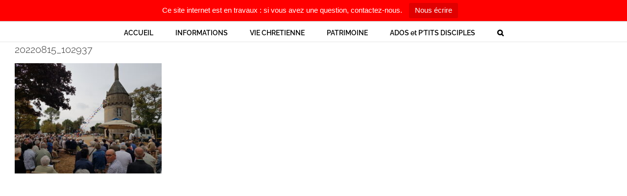

--- FILE ---
content_type: text/html; charset=UTF-8
request_url: https://allaire-eglise.fr/20220815_102937/
body_size: 12585
content:
<!DOCTYPE html>
<html class="avada-html-layout-boxed avada-html-header-position-top" dir="ltr" lang="fr-FR" prefix="og: https://ogp.me/ns#" prefix="og: http://ogp.me/ns# fb: http://ogp.me/ns/fb#">
<head>
	<meta http-equiv="X-UA-Compatible" content="IE=edge" />
	<meta http-equiv="Content-Type" content="text/html; charset=utf-8"/>
	<meta name="viewport" content="width=device-width, initial-scale=1" />
	<title>20220815_102937 | Allaire Eglise</title>

		<!-- All in One SEO 4.6.0 - aioseo.com -->
		<meta name="robots" content="max-image-preview:large" />
		<link rel="canonical" href="https://allaire-eglise.fr/20220815_102937/" />
		<meta name="generator" content="All in One SEO (AIOSEO) 4.6.0" />
		<meta property="og:locale" content="fr_FR" />
		<meta property="og:site_name" content="Allaire Eglise |" />
		<meta property="og:type" content="article" />
		<meta property="og:title" content="20220815_102937 | Allaire Eglise" />
		<meta property="og:url" content="https://allaire-eglise.fr/20220815_102937/" />
		<meta property="article:published_time" content="2022-08-15T15:46:39+00:00" />
		<meta property="article:modified_time" content="2022-08-15T15:46:39+00:00" />
		<meta name="twitter:card" content="summary" />
		<meta name="twitter:title" content="20220815_102937 | Allaire Eglise" />
		<script type="application/ld+json" class="aioseo-schema">
			{"@context":"https:\/\/schema.org","@graph":[{"@type":"BreadcrumbList","@id":"https:\/\/allaire-eglise.fr\/20220815_102937\/#breadcrumblist","itemListElement":[{"@type":"ListItem","@id":"https:\/\/allaire-eglise.fr\/#listItem","position":1,"name":"Domicile","item":"https:\/\/allaire-eglise.fr\/","nextItem":"https:\/\/allaire-eglise.fr\/20220815_102937\/#listItem"},{"@type":"ListItem","@id":"https:\/\/allaire-eglise.fr\/20220815_102937\/#listItem","position":2,"name":"20220815_102937","previousItem":"https:\/\/allaire-eglise.fr\/#listItem"}]},{"@type":"ItemPage","@id":"https:\/\/allaire-eglise.fr\/20220815_102937\/#itempage","url":"https:\/\/allaire-eglise.fr\/20220815_102937\/","name":"20220815_102937 | Allaire Eglise","inLanguage":"fr-FR","isPartOf":{"@id":"https:\/\/allaire-eglise.fr\/#website"},"breadcrumb":{"@id":"https:\/\/allaire-eglise.fr\/20220815_102937\/#breadcrumblist"},"author":{"@id":"https:\/\/allaire-eglise.fr\/author\/sb-allaire\/#author"},"creator":{"@id":"https:\/\/allaire-eglise.fr\/author\/sb-allaire\/#author"},"datePublished":"2022-08-15T15:46:39+00:00","dateModified":"2022-08-15T15:46:39+00:00"},{"@type":"Organization","@id":"https:\/\/allaire-eglise.fr\/#organization","name":"Allaire Eglise","url":"https:\/\/allaire-eglise.fr\/"},{"@type":"Person","@id":"https:\/\/allaire-eglise.fr\/author\/sb-allaire\/#author","url":"https:\/\/allaire-eglise.fr\/author\/sb-allaire\/","name":"sb-allaire","image":{"@type":"ImageObject","@id":"https:\/\/allaire-eglise.fr\/20220815_102937\/#authorImage","url":"https:\/\/secure.gravatar.com\/avatar\/b4d773a3793509c7eb5ec70830194caf?s=96&d=mm&r=g","width":96,"height":96,"caption":"sb-allaire"}},{"@type":"WebSite","@id":"https:\/\/allaire-eglise.fr\/#website","url":"https:\/\/allaire-eglise.fr\/","name":"Allaire Eglise","inLanguage":"fr-FR","publisher":{"@id":"https:\/\/allaire-eglise.fr\/#organization"}}]}
		</script>
		<!-- All in One SEO -->

<link rel="alternate" type="application/rss+xml" title="Allaire Eglise &raquo; Flux" href="https://allaire-eglise.fr/feed/" />
<link rel="alternate" type="application/rss+xml" title="Allaire Eglise &raquo; Flux des commentaires" href="https://allaire-eglise.fr/comments/feed/" />
<link rel="alternate" type="text/calendar" title="Allaire Eglise &raquo; Flux iCal" href="https://allaire-eglise.fr/evenements/?ical=1" />
					<link rel="shortcut icon" href="https://allaire-eglise.fr/wp-content/uploads/2022/01/favicon.png" type="image/x-icon" />
		
		
		
								
		<meta property="og:locale" content="fr_FR"/>
		<meta property="og:type" content="article"/>
		<meta property="og:site_name" content="Allaire Eglise"/>
		<meta property="og:title" content="20220815_102937 | Allaire Eglise"/>
				<meta property="og:url" content="https://allaire-eglise.fr/20220815_102937/"/>
																				<meta property="og:image" content=""/>
		<meta property="og:image:width" content=""/>
		<meta property="og:image:height" content=""/>
		<meta property="og:image:type" content="image/jpeg"/>
						<!-- This site uses the Google Analytics by MonsterInsights plugin v8.10.0 - Using Analytics tracking - https://www.monsterinsights.com/ -->
							<script
				src="//www.googletagmanager.com/gtag/js?id=UA-97393958-8"  data-cfasync="false" data-wpfc-render="false" type="text/javascript" async></script>
			<script data-cfasync="false" data-wpfc-render="false" type="text/javascript">
				var mi_version = '8.10.0';
				var mi_track_user = true;
				var mi_no_track_reason = '';
				
								var disableStrs = [
															'ga-disable-UA-97393958-8',
									];

				/* Function to detect opted out users */
				function __gtagTrackerIsOptedOut() {
					for (var index = 0; index < disableStrs.length; index++) {
						if (document.cookie.indexOf(disableStrs[index] + '=true') > -1) {
							return true;
						}
					}

					return false;
				}

				/* Disable tracking if the opt-out cookie exists. */
				if (__gtagTrackerIsOptedOut()) {
					for (var index = 0; index < disableStrs.length; index++) {
						window[disableStrs[index]] = true;
					}
				}

				/* Opt-out function */
				function __gtagTrackerOptout() {
					for (var index = 0; index < disableStrs.length; index++) {
						document.cookie = disableStrs[index] + '=true; expires=Thu, 31 Dec 2099 23:59:59 UTC; path=/';
						window[disableStrs[index]] = true;
					}
				}

				if ('undefined' === typeof gaOptout) {
					function gaOptout() {
						__gtagTrackerOptout();
					}
				}
								window.dataLayer = window.dataLayer || [];

				window.MonsterInsightsDualTracker = {
					helpers: {},
					trackers: {},
				};
				if (mi_track_user) {
					function __gtagDataLayer() {
						dataLayer.push(arguments);
					}

					function __gtagTracker(type, name, parameters) {
						if (!parameters) {
							parameters = {};
						}

						if (parameters.send_to) {
							__gtagDataLayer.apply(null, arguments);
							return;
						}

						if (type === 'event') {
							
														parameters.send_to = monsterinsights_frontend.ua;
							__gtagDataLayer(type, name, parameters);
													} else {
							__gtagDataLayer.apply(null, arguments);
						}
					}

					__gtagTracker('js', new Date());
					__gtagTracker('set', {
						'developer_id.dZGIzZG': true,
											});
															__gtagTracker('config', 'UA-97393958-8', {"forceSSL":"true"} );
										window.gtag = __gtagTracker;										(function () {
						/* https://developers.google.com/analytics/devguides/collection/analyticsjs/ */
						/* ga and __gaTracker compatibility shim. */
						var noopfn = function () {
							return null;
						};
						var newtracker = function () {
							return new Tracker();
						};
						var Tracker = function () {
							return null;
						};
						var p = Tracker.prototype;
						p.get = noopfn;
						p.set = noopfn;
						p.send = function () {
							var args = Array.prototype.slice.call(arguments);
							args.unshift('send');
							__gaTracker.apply(null, args);
						};
						var __gaTracker = function () {
							var len = arguments.length;
							if (len === 0) {
								return;
							}
							var f = arguments[len - 1];
							if (typeof f !== 'object' || f === null || typeof f.hitCallback !== 'function') {
								if ('send' === arguments[0]) {
									var hitConverted, hitObject = false, action;
									if ('event' === arguments[1]) {
										if ('undefined' !== typeof arguments[3]) {
											hitObject = {
												'eventAction': arguments[3],
												'eventCategory': arguments[2],
												'eventLabel': arguments[4],
												'value': arguments[5] ? arguments[5] : 1,
											}
										}
									}
									if ('pageview' === arguments[1]) {
										if ('undefined' !== typeof arguments[2]) {
											hitObject = {
												'eventAction': 'page_view',
												'page_path': arguments[2],
											}
										}
									}
									if (typeof arguments[2] === 'object') {
										hitObject = arguments[2];
									}
									if (typeof arguments[5] === 'object') {
										Object.assign(hitObject, arguments[5]);
									}
									if ('undefined' !== typeof arguments[1].hitType) {
										hitObject = arguments[1];
										if ('pageview' === hitObject.hitType) {
											hitObject.eventAction = 'page_view';
										}
									}
									if (hitObject) {
										action = 'timing' === arguments[1].hitType ? 'timing_complete' : hitObject.eventAction;
										hitConverted = mapArgs(hitObject);
										__gtagTracker('event', action, hitConverted);
									}
								}
								return;
							}

							function mapArgs(args) {
								var arg, hit = {};
								var gaMap = {
									'eventCategory': 'event_category',
									'eventAction': 'event_action',
									'eventLabel': 'event_label',
									'eventValue': 'event_value',
									'nonInteraction': 'non_interaction',
									'timingCategory': 'event_category',
									'timingVar': 'name',
									'timingValue': 'value',
									'timingLabel': 'event_label',
									'page': 'page_path',
									'location': 'page_location',
									'title': 'page_title',
								};
								for (arg in args) {
																		if (!(!args.hasOwnProperty(arg) || !gaMap.hasOwnProperty(arg))) {
										hit[gaMap[arg]] = args[arg];
									} else {
										hit[arg] = args[arg];
									}
								}
								return hit;
							}

							try {
								f.hitCallback();
							} catch (ex) {
							}
						};
						__gaTracker.create = newtracker;
						__gaTracker.getByName = newtracker;
						__gaTracker.getAll = function () {
							return [];
						};
						__gaTracker.remove = noopfn;
						__gaTracker.loaded = true;
						window['__gaTracker'] = __gaTracker;
					})();
									} else {
										console.log("");
					(function () {
						function __gtagTracker() {
							return null;
						}

						window['__gtagTracker'] = __gtagTracker;
						window['gtag'] = __gtagTracker;
					})();
									}
			</script>
				<!-- / Google Analytics by MonsterInsights -->
		<script type="text/javascript">
/* <![CDATA[ */
window._wpemojiSettings = {"baseUrl":"https:\/\/s.w.org\/images\/core\/emoji\/15.0.3\/72x72\/","ext":".png","svgUrl":"https:\/\/s.w.org\/images\/core\/emoji\/15.0.3\/svg\/","svgExt":".svg","source":{"concatemoji":"https:\/\/allaire-eglise.fr\/wp-includes\/js\/wp-emoji-release.min.js?ver=6.5.7"}};
/*! This file is auto-generated */
!function(i,n){var o,s,e;function c(e){try{var t={supportTests:e,timestamp:(new Date).valueOf()};sessionStorage.setItem(o,JSON.stringify(t))}catch(e){}}function p(e,t,n){e.clearRect(0,0,e.canvas.width,e.canvas.height),e.fillText(t,0,0);var t=new Uint32Array(e.getImageData(0,0,e.canvas.width,e.canvas.height).data),r=(e.clearRect(0,0,e.canvas.width,e.canvas.height),e.fillText(n,0,0),new Uint32Array(e.getImageData(0,0,e.canvas.width,e.canvas.height).data));return t.every(function(e,t){return e===r[t]})}function u(e,t,n){switch(t){case"flag":return n(e,"\ud83c\udff3\ufe0f\u200d\u26a7\ufe0f","\ud83c\udff3\ufe0f\u200b\u26a7\ufe0f")?!1:!n(e,"\ud83c\uddfa\ud83c\uddf3","\ud83c\uddfa\u200b\ud83c\uddf3")&&!n(e,"\ud83c\udff4\udb40\udc67\udb40\udc62\udb40\udc65\udb40\udc6e\udb40\udc67\udb40\udc7f","\ud83c\udff4\u200b\udb40\udc67\u200b\udb40\udc62\u200b\udb40\udc65\u200b\udb40\udc6e\u200b\udb40\udc67\u200b\udb40\udc7f");case"emoji":return!n(e,"\ud83d\udc26\u200d\u2b1b","\ud83d\udc26\u200b\u2b1b")}return!1}function f(e,t,n){var r="undefined"!=typeof WorkerGlobalScope&&self instanceof WorkerGlobalScope?new OffscreenCanvas(300,150):i.createElement("canvas"),a=r.getContext("2d",{willReadFrequently:!0}),o=(a.textBaseline="top",a.font="600 32px Arial",{});return e.forEach(function(e){o[e]=t(a,e,n)}),o}function t(e){var t=i.createElement("script");t.src=e,t.defer=!0,i.head.appendChild(t)}"undefined"!=typeof Promise&&(o="wpEmojiSettingsSupports",s=["flag","emoji"],n.supports={everything:!0,everythingExceptFlag:!0},e=new Promise(function(e){i.addEventListener("DOMContentLoaded",e,{once:!0})}),new Promise(function(t){var n=function(){try{var e=JSON.parse(sessionStorage.getItem(o));if("object"==typeof e&&"number"==typeof e.timestamp&&(new Date).valueOf()<e.timestamp+604800&&"object"==typeof e.supportTests)return e.supportTests}catch(e){}return null}();if(!n){if("undefined"!=typeof Worker&&"undefined"!=typeof OffscreenCanvas&&"undefined"!=typeof URL&&URL.createObjectURL&&"undefined"!=typeof Blob)try{var e="postMessage("+f.toString()+"("+[JSON.stringify(s),u.toString(),p.toString()].join(",")+"));",r=new Blob([e],{type:"text/javascript"}),a=new Worker(URL.createObjectURL(r),{name:"wpTestEmojiSupports"});return void(a.onmessage=function(e){c(n=e.data),a.terminate(),t(n)})}catch(e){}c(n=f(s,u,p))}t(n)}).then(function(e){for(var t in e)n.supports[t]=e[t],n.supports.everything=n.supports.everything&&n.supports[t],"flag"!==t&&(n.supports.everythingExceptFlag=n.supports.everythingExceptFlag&&n.supports[t]);n.supports.everythingExceptFlag=n.supports.everythingExceptFlag&&!n.supports.flag,n.DOMReady=!1,n.readyCallback=function(){n.DOMReady=!0}}).then(function(){return e}).then(function(){var e;n.supports.everything||(n.readyCallback(),(e=n.source||{}).concatemoji?t(e.concatemoji):e.wpemoji&&e.twemoji&&(t(e.twemoji),t(e.wpemoji)))}))}((window,document),window._wpemojiSettings);
/* ]]> */
</script>
<style id='wp-emoji-styles-inline-css' type='text/css'>

	img.wp-smiley, img.emoji {
		display: inline !important;
		border: none !important;
		box-shadow: none !important;
		height: 1em !important;
		width: 1em !important;
		margin: 0 0.07em !important;
		vertical-align: -0.1em !important;
		background: none !important;
		padding: 0 !important;
	}
</style>
<link rel='stylesheet' id='topbar-css' href='https://allaire-eglise.fr/wp-content/plugins/top-bar/inc/../css/topbar_style.css?ver=6.5.7' type='text/css' media='all' />
<link rel='stylesheet' id='fusion-dynamic-css-css' href='https://allaire-eglise.fr/wp-content/uploads/fusion-styles/f6792fc1340f4721a13b583bf84b671e.min.css?ver=3.11.7' type='text/css' media='all' />
<script type="text/javascript" src="https://allaire-eglise.fr/wp-content/plugins/google-analytics-for-wordpress/assets/js/frontend-gtag.min.js?ver=8.10.0" id="monsterinsights-frontend-script-js"></script>
<script data-cfasync="false" data-wpfc-render="false" type="text/javascript" id='monsterinsights-frontend-script-js-extra'>/* <![CDATA[ */
var monsterinsights_frontend = {"js_events_tracking":"true","download_extensions":"doc,pdf,ppt,zip,xls,docx,pptx,xlsx","inbound_paths":"[]","home_url":"https:\/\/allaire-eglise.fr","hash_tracking":"false","ua":"UA-97393958-8","v4_id":""};/* ]]> */
</script>
<script type="text/javascript" src="https://allaire-eglise.fr/wp-includes/js/jquery/jquery.min.js?ver=3.7.1" id="jquery-core-js"></script>
<script type="text/javascript" src="https://allaire-eglise.fr/wp-includes/js/jquery/jquery-migrate.min.js?ver=3.4.1" id="jquery-migrate-js"></script>
<script type="text/javascript" id="topbar_frontjs-js-extra">
/* <![CDATA[ */
var tpbr_settings = {"fixed":"fixed","user_who":"notloggedin","guests_or_users":"all","message":"Ce site internet est en travaux : si vous avez une question, contactez-nous.","status":"active","yn_button":"button","color":"#ff0000","button_text":"Nous \u00e9crire","button_url":"mailto:allaireeglise@gmail.com","button_behavior":"newwindow","is_admin_bar":"no","detect_sticky":"0"};
/* ]]> */
</script>
<script type="text/javascript" src="https://allaire-eglise.fr/wp-content/plugins/top-bar/inc/../js/tpbr_front.min.js?ver=6.5.7" id="topbar_frontjs-js"></script>
<link rel="https://api.w.org/" href="https://allaire-eglise.fr/wp-json/" /><link rel="alternate" type="application/json" href="https://allaire-eglise.fr/wp-json/wp/v2/media/6044" /><link rel="EditURI" type="application/rsd+xml" title="RSD" href="https://allaire-eglise.fr/xmlrpc.php?rsd" />
<meta name="generator" content="WordPress 6.5.7" />
<link rel='shortlink' href='https://allaire-eglise.fr/?p=6044' />
<link rel="alternate" type="application/json+oembed" href="https://allaire-eglise.fr/wp-json/oembed/1.0/embed?url=https%3A%2F%2Fallaire-eglise.fr%2F20220815_102937%2F" />
<link rel="alternate" type="text/xml+oembed" href="https://allaire-eglise.fr/wp-json/oembed/1.0/embed?url=https%3A%2F%2Fallaire-eglise.fr%2F20220815_102937%2F&#038;format=xml" />
<meta name="tec-api-version" content="v1"><meta name="tec-api-origin" content="https://allaire-eglise.fr"><link rel="alternate" href="https://allaire-eglise.fr/wp-json/tribe/events/v1/" /><style type="text/css" id="css-fb-visibility">@media screen and (max-width: 640px){.fusion-no-small-visibility{display:none !important;}body .sm-text-align-center{text-align:center !important;}body .sm-text-align-left{text-align:left !important;}body .sm-text-align-right{text-align:right !important;}body .sm-flex-align-center{justify-content:center !important;}body .sm-flex-align-flex-start{justify-content:flex-start !important;}body .sm-flex-align-flex-end{justify-content:flex-end !important;}body .sm-mx-auto{margin-left:auto !important;margin-right:auto !important;}body .sm-ml-auto{margin-left:auto !important;}body .sm-mr-auto{margin-right:auto !important;}body .fusion-absolute-position-small{position:absolute;top:auto;width:100%;}.awb-sticky.awb-sticky-small{ position: sticky; top: var(--awb-sticky-offset,0); }}@media screen and (min-width: 641px) and (max-width: 1024px){.fusion-no-medium-visibility{display:none !important;}body .md-text-align-center{text-align:center !important;}body .md-text-align-left{text-align:left !important;}body .md-text-align-right{text-align:right !important;}body .md-flex-align-center{justify-content:center !important;}body .md-flex-align-flex-start{justify-content:flex-start !important;}body .md-flex-align-flex-end{justify-content:flex-end !important;}body .md-mx-auto{margin-left:auto !important;margin-right:auto !important;}body .md-ml-auto{margin-left:auto !important;}body .md-mr-auto{margin-right:auto !important;}body .fusion-absolute-position-medium{position:absolute;top:auto;width:100%;}.awb-sticky.awb-sticky-medium{ position: sticky; top: var(--awb-sticky-offset,0); }}@media screen and (min-width: 1025px){.fusion-no-large-visibility{display:none !important;}body .lg-text-align-center{text-align:center !important;}body .lg-text-align-left{text-align:left !important;}body .lg-text-align-right{text-align:right !important;}body .lg-flex-align-center{justify-content:center !important;}body .lg-flex-align-flex-start{justify-content:flex-start !important;}body .lg-flex-align-flex-end{justify-content:flex-end !important;}body .lg-mx-auto{margin-left:auto !important;margin-right:auto !important;}body .lg-ml-auto{margin-left:auto !important;}body .lg-mr-auto{margin-right:auto !important;}body .fusion-absolute-position-large{position:absolute;top:auto;width:100%;}.awb-sticky.awb-sticky-large{ position: sticky; top: var(--awb-sticky-offset,0); }}</style><style type="text/css" id="custom-background-css">
body.custom-background { background-color: #8224e3; }
</style>
			<script type="text/javascript">
			var doc = document.documentElement;
			doc.setAttribute( 'data-useragent', navigator.userAgent );
		</script>
		
	</head>

<body class="attachment attachment-template-default single single-attachment postid-6044 attachmentid-6044 attachment-jpeg custom-background tribe-no-js tribe-bar-is-disabled fusion-image-hovers fusion-pagination-sizing fusion-button_type-flat fusion-button_span-no fusion-button_gradient-linear avada-image-rollover-circle-yes avada-image-rollover-yes avada-image-rollover-direction-left fusion-body ltr fusion-sticky-header no-tablet-sticky-header no-mobile-sticky-header no-mobile-slidingbar no-mobile-totop avada-has-rev-slider-styles fusion-disable-outline fusion-sub-menu-fade mobile-logo-pos-center layout-boxed-mode avada-has-boxed-modal-shadow-light layout-scroll-offset-full avada-has-zero-margin-offset-top fusion-top-header menu-text-align-center mobile-menu-design-modern fusion-show-pagination-text fusion-header-layout-v5 avada-responsive avada-footer-fx-none avada-menu-highlight-style-bar fusion-search-form-classic fusion-main-menu-search-overlay fusion-avatar-square avada-sticky-shrinkage avada-dropdown-styles avada-blog-layout-medium avada-blog-archive-layout-medium avada-ec-not-100-width avada-ec-meta-layout-sidebar avada-header-shadow-no avada-menu-icon-position-left avada-has-megamenu-shadow avada-has-mainmenu-dropdown-divider avada-has-mobile-menu-search avada-has-main-nav-search-icon avada-has-breadcrumb-mobile-hidden avada-has-titlebar-hide avada-has-pagination-padding avada-flyout-menu-direction-fade avada-ec-views-v1" data-awb-post-id="6044">
		<a class="skip-link screen-reader-text" href="#content">Passer au contenu</a>

	<div id="boxed-wrapper">
							
		<div id="wrapper" class="fusion-wrapper">
			<div id="home" style="position:relative;top:-1px;"></div>
							
					
			<header class="fusion-header-wrapper">
				<div class="fusion-header-v5 fusion-logo-alignment fusion-logo-center fusion-sticky-menu- fusion-sticky-logo- fusion-mobile-logo- fusion-sticky-menu-only fusion-header-menu-align-center fusion-mobile-menu-design-modern">
					
<div class="fusion-secondary-header">
	<div class="fusion-row">
							<div class="fusion-alignright">
				<nav class="fusion-secondary-menu" role="navigation" aria-label="Menu secondaire"></nav>			</div>
			</div>
</div>
<div class="fusion-header-sticky-height"></div>
<div class="fusion-sticky-header-wrapper"> <!-- start fusion sticky header wrapper -->
	<div class="fusion-header">
		<div class="fusion-row">
							<div class="fusion-logo" data-margin-top="0px" data-margin-bottom="0px" data-margin-left="0px" data-margin-right="0px">
		</div>
								<div class="fusion-mobile-menu-icons">
							<a href="#" class="fusion-icon awb-icon-bars" aria-label="Afficher/masquer le menu mobile" aria-expanded="false"></a>
		
					<a href="#" class="fusion-icon awb-icon-search" aria-label="Activer/désactiver la recherche mobile"></a>
		
		
			</div>
			
					</div>
	</div>
	<div class="fusion-secondary-main-menu">
		<div class="fusion-row">
			<nav class="fusion-main-menu" aria-label="Menu principal"><div class="fusion-overlay-search">		<form role="search" class="searchform fusion-search-form  fusion-search-form-classic" method="get" action="https://allaire-eglise.fr/">
			<div class="fusion-search-form-content">

				
				<div class="fusion-search-field search-field">
					<label><span class="screen-reader-text">Rechercher:</span>
													<input type="search" value="" name="s" class="s" placeholder="Recherche..." required aria-required="true" aria-label="Recherche..."/>
											</label>
				</div>
				<div class="fusion-search-button search-button">
					<input type="submit" class="fusion-search-submit searchsubmit" aria-label="Recherche" value="&#xf002;" />
									</div>

				
			</div>


			
		</form>
		<div class="fusion-search-spacer"></div><a href="#" role="button" aria-label="Fermer la recherche" class="fusion-close-search"></a></div><ul id="menu-menu-haut" class="fusion-menu"><li  id="menu-item-2239"  class="menu-item menu-item-type-post_type menu-item-object-page menu-item-home menu-item-2239"  data-item-id="2239"><a  href="https://allaire-eglise.fr/" class="fusion-bar-highlight"><span class="menu-text">ACCUEIL</span></a></li><li  id="menu-item-2230"  class="menu-item menu-item-type-taxonomy menu-item-object-category menu-item-has-children menu-item-2230 fusion-dropdown-menu"  data-item-id="2230"><a  href="https://allaire-eglise.fr/category/informations/" class="fusion-bar-highlight"><span class="menu-text">INFORMATIONS</span></a><ul class="sub-menu"><li  id="menu-item-2247"  class="menu-item menu-item-type-post_type menu-item-object-post menu-item-2247 fusion-dropdown-submenu" ><a  href="https://allaire-eglise.fr/permanences-paroisses-2/" class="fusion-bar-highlight"><span>Permanences Paroisses et contact</span></a></li><li  id="menu-item-2817"  class="menu-item menu-item-type-post_type menu-item-object-post menu-item-2817 fusion-dropdown-submenu" ><a  href="https://allaire-eglise.fr/annonces-paroissiales/" class="fusion-bar-highlight"><span>Annonces paroissiales</span></a></li><li  id="menu-item-3012"  class="menu-item menu-item-type-post_type menu-item-object-post menu-item-3012 fusion-dropdown-submenu" ><a  href="https://allaire-eglise.fr/bulletin-inter-paroisses/" class="fusion-bar-highlight"><span>Bulletin inter-paroisses</span></a></li><li  id="menu-item-2251"  class="menu-item menu-item-type-post_type menu-item-object-post menu-item-2251 fusion-dropdown-submenu" ><a  href="https://allaire-eglise.fr/eap/" class="fusion-bar-highlight"><span>Equipe d’Animation Pastorale</span></a></li><li  id="menu-item-3133"  class="menu-item menu-item-type-post_type menu-item-object-post menu-item-3133 fusion-dropdown-submenu" ><a  href="https://allaire-eglise.fr/horaires-messes/" class="fusion-bar-highlight"><span>Horaires des messes</span></a></li><li  id="menu-item-3989"  class="menu-item menu-item-type-post_type menu-item-object-post menu-item-3989 fusion-dropdown-submenu" ><a  href="https://allaire-eglise.fr/lecture-suivie-de-la-bible/" class="fusion-bar-highlight"><span>Lecture suivie de la Bible</span></a></li><li  id="menu-item-2335"  class="menu-item menu-item-type-post_type menu-item-object-post menu-item-2335 fusion-dropdown-submenu" ><a  href="https://allaire-eglise.fr/mouvement-chretien-des-retraites/" class="fusion-bar-highlight"><span>Mouvement Chrétien des Retraités</span></a></li><li  id="menu-item-2676"  class="menu-item menu-item-type-post_type menu-item-object-post menu-item-2676 fusion-dropdown-submenu" ><a  href="https://allaire-eglise.fr/informations-secours-catholique/" class="fusion-bar-highlight"><span>Secours catholique</span></a></li><li  id="menu-item-4150"  class="menu-item menu-item-type-post_type menu-item-object-post menu-item-4150 fusion-dropdown-submenu" ><a  href="https://allaire-eglise.fr/st-jacques-de-compostelle/" class="fusion-bar-highlight"><span>St Jacques de Compostelle</span></a></li><li  id="menu-item-3324"  class="menu-item menu-item-type-post_type menu-item-object-post menu-item-3324 fusion-dropdown-submenu" ><a  href="https://allaire-eglise.fr/textes-de-la-messe/" class="fusion-bar-highlight"><span>Textes de la messe</span></a></li><li  id="menu-item-5343"  class="menu-item menu-item-type-post_type menu-item-object-post menu-item-5343 fusion-dropdown-submenu" ><a  href="https://allaire-eglise.fr/aabbcc/" class="fusion-bar-highlight"><span>Vatican news</span></a></li></ul></li><li  id="menu-item-2229"  class="menu-item menu-item-type-taxonomy menu-item-object-category menu-item-has-children menu-item-2229 fusion-dropdown-menu"  data-item-id="2229"><a  href="https://allaire-eglise.fr/category/vie-chretienne/" class="fusion-bar-highlight"><span class="menu-text">VIE CHRETIENNE</span></a><ul class="sub-menu"><li  id="menu-item-2241"  class="menu-item menu-item-type-post_type menu-item-object-post menu-item-2241 fusion-dropdown-submenu" ><a  href="https://allaire-eglise.fr/le-bapteme/" class="fusion-bar-highlight"><span>Baptême</span></a></li><li  id="menu-item-2244"  class="menu-item menu-item-type-post_type menu-item-object-post menu-item-2244 fusion-dropdown-submenu" ><a  href="https://allaire-eglise.fr/catechese/" class="fusion-bar-highlight"><span>Catéchèse</span></a></li><li  id="menu-item-2243"  class="menu-item menu-item-type-post_type menu-item-object-post menu-item-2243 fusion-dropdown-submenu" ><a  href="https://allaire-eglise.fr/communion/" class="fusion-bar-highlight"><span>Communion</span></a></li><li  id="menu-item-2345"  class="menu-item menu-item-type-post_type menu-item-object-post menu-item-2345 fusion-dropdown-submenu" ><a  href="https://allaire-eglise.fr/confession/" class="fusion-bar-highlight"><span>Confession</span></a></li><li  id="menu-item-2242"  class="menu-item menu-item-type-post_type menu-item-object-post menu-item-2242 fusion-dropdown-submenu" ><a  href="https://allaire-eglise.fr/confirmation/" class="fusion-bar-highlight"><span>Confirmation</span></a></li><li  id="menu-item-2354"  class="menu-item menu-item-type-post_type menu-item-object-post menu-item-2354 fusion-dropdown-submenu" ><a  href="https://allaire-eglise.fr/mariage-2/" class="fusion-bar-highlight"><span>Mariage</span></a></li><li  id="menu-item-2254"  class="menu-item menu-item-type-post_type menu-item-object-post menu-item-2254 fusion-dropdown-submenu" ><a  href="https://allaire-eglise.fr/obseques/" class="fusion-bar-highlight"><span>Obsèques</span></a></li><li  id="menu-item-2748"  class="menu-item menu-item-type-post_type menu-item-object-post menu-item-2748 fusion-dropdown-submenu" ><a  href="https://allaire-eglise.fr/ordre/" class="fusion-bar-highlight"><span>Ordre</span></a></li><li  id="menu-item-3414"  class="menu-item menu-item-type-post_type menu-item-object-post menu-item-3414 fusion-dropdown-submenu" ><a  href="https://allaire-eglise.fr/profession-de-foi/" class="fusion-bar-highlight"><span>Profession de Foi</span></a></li><li  id="menu-item-2350"  class="menu-item menu-item-type-post_type menu-item-object-post menu-item-2350 fusion-dropdown-submenu" ><a  href="https://allaire-eglise.fr/sacrement-des-malades-2/" class="fusion-bar-highlight"><span>Sacrement des malades</span></a></li></ul></li><li  id="menu-item-2264"  class="menu-item menu-item-type-post_type menu-item-object-page menu-item-has-children menu-item-2264 fusion-dropdown-menu"  data-item-id="2264"><a  href="https://allaire-eglise.fr/patrimoine/" class="fusion-bar-highlight"><span class="menu-text">PATRIMOINE</span></a><ul class="sub-menu"><li  id="menu-item-2306"  class="menu-item menu-item-type-post_type menu-item-object-post menu-item-2306 fusion-dropdown-submenu" ><a  href="https://allaire-eglise.fr/allaire/" class="fusion-bar-highlight"><span>Allaire</span></a></li><li  id="menu-item-2307"  class="menu-item menu-item-type-post_type menu-item-object-post menu-item-2307 fusion-dropdown-submenu" ><a  href="https://allaire-eglise.fr/beganne/" class="fusion-bar-highlight"><span>Béganne</span></a></li><li  id="menu-item-2305"  class="menu-item menu-item-type-post_type menu-item-object-post menu-item-2305 fusion-dropdown-submenu" ><a  href="https://allaire-eglise.fr/rieux/" class="fusion-bar-highlight"><span>Rieux</span></a></li><li  id="menu-item-2304"  class="menu-item menu-item-type-post_type menu-item-object-post menu-item-2304 fusion-dropdown-submenu" ><a  href="https://allaire-eglise.fr/saint-gorgon/" class="fusion-bar-highlight"><span>Saint-Gorgon</span></a></li><li  id="menu-item-2303"  class="menu-item menu-item-type-post_type menu-item-object-post menu-item-2303 fusion-dropdown-submenu" ><a  href="https://allaire-eglise.fr/saint-jean-la-poterie/" class="fusion-bar-highlight"><span>Saint Jean la Poterie</span></a></li><li  id="menu-item-4341"  class="menu-item menu-item-type-post_type menu-item-object-post menu-item-4341 fusion-dropdown-submenu" ><a  href="https://allaire-eglise.fr/art-sacre/" class="fusion-bar-highlight"><span>Art sacré</span></a></li></ul></li><li  id="menu-item-2228"  class="menu-item menu-item-type-taxonomy menu-item-object-category menu-item-has-children menu-item-2228 fusion-dropdown-menu"  data-item-id="2228"><a  href="https://allaire-eglise.fr/category/contacts/" class="fusion-bar-highlight"><span class="menu-text">ADOS et P&rsquo;TITS DISCIPLES</span></a><ul class="sub-menu"><li  id="menu-item-5935"  class="menu-item menu-item-type-post_type menu-item-object-post menu-item-5935 fusion-dropdown-submenu" ><a  href="https://allaire-eglise.fr/tous-les-articles-ptits-disciples/" class="fusion-bar-highlight"><span>Tous les articles P’TITS DISCIPLES</span></a></li><li  id="menu-item-5941"  class="menu-item menu-item-type-post_type menu-item-object-post menu-item-5941 fusion-dropdown-submenu" ><a  href="https://allaire-eglise.fr/ptits-1/" class="fusion-bar-highlight"><span>P’tits 1</span></a></li><li  id="menu-item-5944"  class="menu-item menu-item-type-post_type menu-item-object-post menu-item-5944 fusion-dropdown-submenu" ><a  href="https://allaire-eglise.fr/ptits-2/" class="fusion-bar-highlight"><span>P’tits 2</span></a></li></ul></li><li class="fusion-custom-menu-item fusion-main-menu-search fusion-search-overlay"><a class="fusion-main-menu-icon fusion-bar-highlight" href="#" aria-label="Recherche" data-title="Recherche" title="Recherche" role="button" aria-expanded="false"></a></li></ul></nav>
<nav class="fusion-mobile-nav-holder fusion-mobile-menu-text-align-left" aria-label="Menu principal mobile"></nav>

			
<div class="fusion-clearfix"></div>
<div class="fusion-mobile-menu-search">
			<form role="search" class="searchform fusion-search-form  fusion-search-form-classic" method="get" action="https://allaire-eglise.fr/">
			<div class="fusion-search-form-content">

				
				<div class="fusion-search-field search-field">
					<label><span class="screen-reader-text">Rechercher:</span>
													<input type="search" value="" name="s" class="s" placeholder="Recherche..." required aria-required="true" aria-label="Recherche..."/>
											</label>
				</div>
				<div class="fusion-search-button search-button">
					<input type="submit" class="fusion-search-submit searchsubmit" aria-label="Recherche" value="&#xf002;" />
									</div>

				
			</div>


			
		</form>
		</div>
		</div>
	</div>
</div> <!-- end fusion sticky header wrapper -->
				</div>
				<div class="fusion-clearfix"></div>
			</header>
								
							<div id="sliders-container" class="fusion-slider-visibility">
					</div>
				
					
							
			
						<main id="main" class="clearfix ">
				<div class="fusion-row" style="">

<section id="content" style="width: 100%;">
	
					<article id="post-6044" class="post post-6044 attachment type-attachment status-inherit hentry">
																		<h1 class="entry-title fusion-post-title">20220815_102937</h1>							
				
						<div class="post-content">
				<p class="attachment"><a data-rel="iLightbox[postimages]" data-title="" data-caption="" href='https://allaire-eglise.fr/wp-content/uploads/2022/08/20220815_102937.jpg'><img fetchpriority="high" decoding="async" width="300" height="225" src="https://allaire-eglise.fr/wp-content/uploads/2022/08/20220815_102937-300x225.jpg" class="attachment-medium size-medium" alt="" srcset="https://allaire-eglise.fr/wp-content/uploads/2022/08/20220815_102937-200x150.jpg 200w, https://allaire-eglise.fr/wp-content/uploads/2022/08/20220815_102937-300x225.jpg 300w, https://allaire-eglise.fr/wp-content/uploads/2022/08/20220815_102937-400x300.jpg 400w, https://allaire-eglise.fr/wp-content/uploads/2022/08/20220815_102937-600x450.jpg 600w, https://allaire-eglise.fr/wp-content/uploads/2022/08/20220815_102937-768x576.jpg 768w, https://allaire-eglise.fr/wp-content/uploads/2022/08/20220815_102937.jpg 800w" sizes="(max-width: 300px) 100vw, 300px" /></a></p>
							</div>

												<span class="vcard rich-snippet-hidden"><span class="fn"><a href="https://allaire-eglise.fr/author/sb-allaire/" title="Articles par sb-allaire" rel="author">sb-allaire</a></span></span><span class="updated rich-snippet-hidden">2022-08-15T15:46:39+00:00</span>																								
																	</article>
	</section>
						
					</div>  <!-- fusion-row -->
				</main>  <!-- #main -->
				
				
								
					
		<div class="fusion-footer">
					
	<footer class="fusion-footer-widget-area fusion-widget-area">
		<div class="fusion-row">
			<div class="fusion-columns fusion-columns-1 fusion-widget-area">
				
																									<div class="fusion-column fusion-column-last col-lg-12 col-md-12 col-sm-12">
													</div>
																																																						
				<div class="fusion-clearfix"></div>
			</div> <!-- fusion-columns -->
		</div> <!-- fusion-row -->
	</footer> <!-- fusion-footer-widget-area -->

		</div> <!-- fusion-footer -->

		
					
												</div> <!-- wrapper -->
		</div> <!-- #boxed-wrapper -->
					
							<div class="fusion-boxed-shadow"></div>
							<a class="fusion-one-page-text-link fusion-page-load-link" tabindex="-1" href="#" aria-hidden="true">Page load link</a>

		<div class="avada-footer-scripts">
					<script>
		( function ( body ) {
			'use strict';
			body.className = body.className.replace( /\btribe-no-js\b/, 'tribe-js' );
		} )( document.body );
		</script>
		<script type="text/javascript">var fusionNavIsCollapsed=function(e){var t,n;window.innerWidth<=e.getAttribute("data-breakpoint")?(e.classList.add("collapse-enabled"),e.classList.remove("awb-menu_desktop"),e.classList.contains("expanded")||(e.setAttribute("aria-expanded","false"),window.dispatchEvent(new Event("fusion-mobile-menu-collapsed",{bubbles:!0,cancelable:!0}))),(n=e.querySelectorAll(".menu-item-has-children.expanded")).length&&n.forEach(function(e){e.querySelector(".awb-menu__open-nav-submenu_mobile").setAttribute("aria-expanded","false")})):(null!==e.querySelector(".menu-item-has-children.expanded .awb-menu__open-nav-submenu_click")&&e.querySelector(".menu-item-has-children.expanded .awb-menu__open-nav-submenu_click").click(),e.classList.remove("collapse-enabled"),e.classList.add("awb-menu_desktop"),e.setAttribute("aria-expanded","true"),null!==e.querySelector(".awb-menu__main-ul")&&e.querySelector(".awb-menu__main-ul").removeAttribute("style")),e.classList.add("no-wrapper-transition"),clearTimeout(t),t=setTimeout(()=>{e.classList.remove("no-wrapper-transition")},400),e.classList.remove("loading")},fusionRunNavIsCollapsed=function(){var e,t=document.querySelectorAll(".awb-menu");for(e=0;e<t.length;e++)fusionNavIsCollapsed(t[e])};function avadaGetScrollBarWidth(){var e,t,n,l=document.createElement("p");return l.style.width="100%",l.style.height="200px",(e=document.createElement("div")).style.position="absolute",e.style.top="0px",e.style.left="0px",e.style.visibility="hidden",e.style.width="200px",e.style.height="150px",e.style.overflow="hidden",e.appendChild(l),document.body.appendChild(e),t=l.offsetWidth,e.style.overflow="scroll",t==(n=l.offsetWidth)&&(n=e.clientWidth),document.body.removeChild(e),jQuery("html").hasClass("awb-scroll")&&10<t-n?10:t-n}fusionRunNavIsCollapsed(),window.addEventListener("fusion-resize-horizontal",fusionRunNavIsCollapsed);</script><script> /* <![CDATA[ */var tribe_l10n_datatables = {"aria":{"sort_ascending":": activer pour trier la colonne ascendante","sort_descending":": activer pour trier la colonne descendante"},"length_menu":"Afficher les saisies _MENU_","empty_table":"Aucune donn\u00e9e disponible sur le tableau","info":"Affichant_START_ \u00e0 _END_ du _TOTAL_ des saisies","info_empty":"Affichant 0 \u00e0 0 de 0 saisies","info_filtered":"(filtr\u00e9 \u00e0 partir du total des saisies _MAX_ )","zero_records":"Aucun enregistrement correspondant trouv\u00e9","search":"Rechercher :","all_selected_text":"Tous les \u00e9l\u00e9ments de cette page ont \u00e9t\u00e9 s\u00e9lectionn\u00e9s. ","select_all_link":"S\u00e9lectionner toutes les pages","clear_selection":"Effacer la s\u00e9lection.","pagination":{"all":"Tout","next":"Suivant","previous":"Pr\u00e9c\u00e9dent"},"select":{"rows":{"0":"","_":": a s\u00e9lectionn\u00e9 %d rang\u00e9es","1":": a s\u00e9lectionn\u00e9 une rang\u00e9e"}},"datepicker":{"dayNames":["dimanche","lundi","mardi","mercredi","jeudi","vendredi","samedi"],"dayNamesShort":["dim","lun","mar","mer","jeu","ven","sam"],"dayNamesMin":["D","L","M","M","J","V","S"],"monthNames":["janvier","f\u00e9vrier","mars","avril","mai","juin","juillet","ao\u00fbt","septembre","octobre","novembre","d\u00e9cembre"],"monthNamesShort":["janvier","f\u00e9vrier","mars","avril","mai","juin","juillet","ao\u00fbt","septembre","octobre","novembre","d\u00e9cembre"],"monthNamesMin":["Jan","F\u00e9v","Mar","Avr","Mai","Juin","Juil","Ao\u00fbt","Sep","Oct","Nov","D\u00e9c"],"nextText":"Suivant","prevText":"Pr\u00e9c\u00e9dent","currentText":"Aujourd\u2019hui ","closeText":"Termin\u00e9","today":"Aujourd\u2019hui ","clear":"Effac\u00e9"}};/* ]]> */ </script><script type="text/javascript" src="https://allaire-eglise.fr/wp-content/themes/Avada/includes/lib/assets/min/js/library/cssua.js?ver=2.1.28" id="cssua-js"></script>
<script type="text/javascript" id="fusion-animations-js-extra">
/* <![CDATA[ */
var fusionAnimationsVars = {"status_css_animations":"desktop"};
/* ]]> */
</script>
<script type="text/javascript" src="https://allaire-eglise.fr/wp-content/plugins/fusion-builder/assets/js/min/general/fusion-animations.js?ver=3.11.7" id="fusion-animations-js"></script>
<script type="text/javascript" src="https://allaire-eglise.fr/wp-content/themes/Avada/includes/lib/assets/min/js/general/awb-tabs-widget.js?ver=3.11.7" id="awb-tabs-widget-js"></script>
<script type="text/javascript" src="https://allaire-eglise.fr/wp-content/themes/Avada/includes/lib/assets/min/js/general/awb-vertical-menu-widget.js?ver=3.11.7" id="awb-vertical-menu-widget-js"></script>
<script type="text/javascript" src="https://allaire-eglise.fr/wp-content/themes/Avada/includes/lib/assets/min/js/library/modernizr.js?ver=3.3.1" id="modernizr-js"></script>
<script type="text/javascript" id="fusion-js-extra">
/* <![CDATA[ */
var fusionJSVars = {"visibility_small":"640","visibility_medium":"1024"};
/* ]]> */
</script>
<script type="text/javascript" src="https://allaire-eglise.fr/wp-content/themes/Avada/includes/lib/assets/min/js/general/fusion.js?ver=3.11.7" id="fusion-js"></script>
<script type="text/javascript" src="https://allaire-eglise.fr/wp-content/themes/Avada/includes/lib/assets/min/js/library/bootstrap.transition.js?ver=3.3.6" id="bootstrap-transition-js"></script>
<script type="text/javascript" src="https://allaire-eglise.fr/wp-content/themes/Avada/includes/lib/assets/min/js/library/bootstrap.tooltip.js?ver=3.3.5" id="bootstrap-tooltip-js"></script>
<script type="text/javascript" src="https://allaire-eglise.fr/wp-content/themes/Avada/includes/lib/assets/min/js/library/jquery.easing.js?ver=1.3" id="jquery-easing-js"></script>
<script type="text/javascript" src="https://allaire-eglise.fr/wp-content/themes/Avada/includes/lib/assets/min/js/library/jquery.fitvids.js?ver=1.1" id="jquery-fitvids-js"></script>
<script type="text/javascript" src="https://allaire-eglise.fr/wp-content/themes/Avada/includes/lib/assets/min/js/library/jquery.flexslider.js?ver=2.7.2" id="jquery-flexslider-js"></script>
<script type="text/javascript" id="jquery-lightbox-js-extra">
/* <![CDATA[ */
var fusionLightboxVideoVars = {"lightbox_video_width":"1280","lightbox_video_height":"720"};
/* ]]> */
</script>
<script type="text/javascript" src="https://allaire-eglise.fr/wp-content/themes/Avada/includes/lib/assets/min/js/library/jquery.ilightbox.js?ver=2.2.3" id="jquery-lightbox-js"></script>
<script type="text/javascript" src="https://allaire-eglise.fr/wp-content/themes/Avada/includes/lib/assets/min/js/library/jquery.mousewheel.js?ver=3.0.6" id="jquery-mousewheel-js"></script>
<script type="text/javascript" src="https://allaire-eglise.fr/wp-content/plugins/the-events-calendar/vendor/jquery-placeholder/jquery.placeholder.min.js?ver=5.12.3" id="jquery-placeholder-js"></script>
<script type="text/javascript" src="https://allaire-eglise.fr/wp-content/themes/Avada/includes/lib/assets/min/js/library/imagesLoaded.js?ver=3.1.8" id="images-loaded-js"></script>
<script type="text/javascript" id="fusion-video-general-js-extra">
/* <![CDATA[ */
var fusionVideoGeneralVars = {"status_vimeo":"1","status_yt":"1"};
/* ]]> */
</script>
<script type="text/javascript" src="https://allaire-eglise.fr/wp-content/themes/Avada/includes/lib/assets/min/js/library/fusion-video-general.js?ver=1" id="fusion-video-general-js"></script>
<script type="text/javascript" id="fusion-video-bg-js-extra">
/* <![CDATA[ */
var fusionVideoBgVars = {"status_vimeo":"1","status_yt":"1"};
/* ]]> */
</script>
<script type="text/javascript" src="https://allaire-eglise.fr/wp-content/themes/Avada/includes/lib/assets/min/js/library/fusion-video-bg.js?ver=1" id="fusion-video-bg-js"></script>
<script type="text/javascript" id="fusion-lightbox-js-extra">
/* <![CDATA[ */
var fusionLightboxVars = {"status_lightbox":"1","lightbox_gallery":"1","lightbox_skin":"metro-white","lightbox_title":"1","lightbox_arrows":"1","lightbox_slideshow_speed":"5000","lightbox_autoplay":"","lightbox_opacity":"0.9","lightbox_desc":"1","lightbox_social":"1","lightbox_social_links":{"facebook":{"source":"https:\/\/www.facebook.com\/sharer.php?u={URL}","text":"Partager sur Facebook"},"twitter":{"source":"https:\/\/twitter.com\/share?url={URL}","text":"Partager sur X"},"reddit":{"source":"https:\/\/reddit.com\/submit?url={URL}","text":"Partager sur Reddit"},"linkedin":{"source":"https:\/\/www.linkedin.com\/shareArticle?mini=true&url={URL}","text":"Partager sur LinkedIn"},"tumblr":{"source":"https:\/\/www.tumblr.com\/share\/link?url={URL}","text":"Partager sur Tumblr"},"pinterest":{"source":"https:\/\/pinterest.com\/pin\/create\/button\/?url={URL}","text":"Partager sur Pinterest"},"vk":{"source":"https:\/\/vk.com\/share.php?url={URL}","text":"Partager sur Vk"},"mail":{"source":"mailto:?body={URL}","text":"Partage par Email"}},"lightbox_deeplinking":"1","lightbox_path":"vertical","lightbox_post_images":"1","lightbox_animation_speed":"normal","l10n":{"close":"Appuyez sur Esc pour fermer","enterFullscreen":"Passer en mode plein \u00e9cran (Maj + Entr\u00e9e)","exitFullscreen":"Quitter le plein \u00e9cran (Maj+Entr\u00e9e)","slideShow":"Diaporama","next":"Suivant","previous":"Pr\u00e9c\u00e9dent"}};
/* ]]> */
</script>
<script type="text/javascript" src="https://allaire-eglise.fr/wp-content/themes/Avada/includes/lib/assets/min/js/general/fusion-lightbox.js?ver=1" id="fusion-lightbox-js"></script>
<script type="text/javascript" src="https://allaire-eglise.fr/wp-content/themes/Avada/includes/lib/assets/min/js/general/fusion-tooltip.js?ver=1" id="fusion-tooltip-js"></script>
<script type="text/javascript" src="https://allaire-eglise.fr/wp-content/themes/Avada/includes/lib/assets/min/js/general/fusion-sharing-box.js?ver=1" id="fusion-sharing-box-js"></script>
<script type="text/javascript" src="https://allaire-eglise.fr/wp-content/themes/Avada/includes/lib/assets/min/js/library/fusion-youtube.js?ver=2.2.1" id="fusion-youtube-js"></script>
<script type="text/javascript" src="https://allaire-eglise.fr/wp-content/themes/Avada/includes/lib/assets/min/js/library/vimeoPlayer.js?ver=2.2.1" id="vimeo-player-js"></script>
<script type="text/javascript" src="https://allaire-eglise.fr/wp-content/themes/Avada/assets/min/js/general/avada-general-footer.js?ver=7.11.7" id="avada-general-footer-js"></script>
<script type="text/javascript" src="https://allaire-eglise.fr/wp-content/themes/Avada/assets/min/js/general/avada-quantity.js?ver=7.11.7" id="avada-quantity-js"></script>
<script type="text/javascript" src="https://allaire-eglise.fr/wp-content/themes/Avada/assets/min/js/general/avada-crossfade-images.js?ver=7.11.7" id="avada-crossfade-images-js"></script>
<script type="text/javascript" src="https://allaire-eglise.fr/wp-content/themes/Avada/assets/min/js/general/avada-select.js?ver=7.11.7" id="avada-select-js"></script>
<script type="text/javascript" src="https://allaire-eglise.fr/wp-content/themes/Avada/assets/min/js/general/avada-events.js?ver=7.11.7" id="avada-events-js"></script>
<script type="text/javascript" id="avada-live-search-js-extra">
/* <![CDATA[ */
var avadaLiveSearchVars = {"live_search":"1","ajaxurl":"https:\/\/allaire-eglise.fr\/wp-admin\/admin-ajax.php","no_search_results":"Aucun r\u00e9sultat de recherche ne correspond \u00e0 votre requ\u00eate. Veuillez r\u00e9essayer","min_char_count":"4","per_page":"100","show_feat_img":"1","display_post_type":"1"};
/* ]]> */
</script>
<script type="text/javascript" src="https://allaire-eglise.fr/wp-content/themes/Avada/assets/min/js/general/avada-live-search.js?ver=7.11.7" id="avada-live-search-js"></script>
<script type="text/javascript" src="https://allaire-eglise.fr/wp-content/themes/Avada/includes/lib/assets/min/js/general/fusion-alert.js?ver=6.5.7" id="fusion-alert-js"></script>
<script type="text/javascript" src="https://allaire-eglise.fr/wp-content/plugins/fusion-builder/assets/js/min/general/awb-off-canvas.js?ver=3.11.7" id="awb-off-canvas-js"></script>
<script type="text/javascript" id="fusion-flexslider-js-extra">
/* <![CDATA[ */
var fusionFlexSliderVars = {"status_vimeo":"1","slideshow_autoplay":"1","slideshow_speed":"7000","pagination_video_slide":"","status_yt":"1","flex_smoothHeight":"false"};
/* ]]> */
</script>
<script type="text/javascript" src="https://allaire-eglise.fr/wp-content/themes/Avada/includes/lib/assets/min/js/general/fusion-flexslider.js?ver=6.5.7" id="fusion-flexslider-js"></script>
<script type="text/javascript" src="https://allaire-eglise.fr/wp-content/themes/Avada/assets/min/js/library/jquery.elasticslider.js?ver=7.11.7" id="jquery-elastic-slider-js"></script>
<script type="text/javascript" id="avada-elastic-slider-js-extra">
/* <![CDATA[ */
var avadaElasticSliderVars = {"tfes_autoplay":"1","tfes_animation":"sides","tfes_interval":"3000","tfes_speed":"800","tfes_width":"150"};
/* ]]> */
</script>
<script type="text/javascript" src="https://allaire-eglise.fr/wp-content/themes/Avada/assets/min/js/general/avada-elastic-slider.js?ver=7.11.7" id="avada-elastic-slider-js"></script>
<script type="text/javascript" id="avada-drop-down-js-extra">
/* <![CDATA[ */
var avadaSelectVars = {"avada_drop_down":"1"};
/* ]]> */
</script>
<script type="text/javascript" src="https://allaire-eglise.fr/wp-content/themes/Avada/assets/min/js/general/avada-drop-down.js?ver=7.11.7" id="avada-drop-down-js"></script>
<script type="text/javascript" id="avada-to-top-js-extra">
/* <![CDATA[ */
var avadaToTopVars = {"status_totop":"desktop","totop_position":"right","totop_scroll_down_only":"1"};
/* ]]> */
</script>
<script type="text/javascript" src="https://allaire-eglise.fr/wp-content/themes/Avada/assets/min/js/general/avada-to-top.js?ver=7.11.7" id="avada-to-top-js"></script>
<script type="text/javascript" id="avada-header-js-extra">
/* <![CDATA[ */
var avadaHeaderVars = {"header_position":"top","header_sticky":"1","header_sticky_type2_layout":"menu_only","header_sticky_shadow":"1","side_header_break_point":"800","header_sticky_mobile":"","header_sticky_tablet":"","mobile_menu_design":"modern","sticky_header_shrinkage":"1","nav_height":"40","nav_highlight_border":"3","nav_highlight_style":"bar","logo_margin_top":"0px","logo_margin_bottom":"0px","layout_mode":"boxed","header_padding_top":"0px","header_padding_bottom":"0px","scroll_offset":"full"};
/* ]]> */
</script>
<script type="text/javascript" src="https://allaire-eglise.fr/wp-content/themes/Avada/assets/min/js/general/avada-header.js?ver=7.11.7" id="avada-header-js"></script>
<script type="text/javascript" id="avada-menu-js-extra">
/* <![CDATA[ */
var avadaMenuVars = {"site_layout":"boxed","header_position":"top","logo_alignment":"center","header_sticky":"1","header_sticky_mobile":"","header_sticky_tablet":"","side_header_break_point":"800","megamenu_base_width":"custom_width","mobile_menu_design":"modern","dropdown_goto":"Aller \u00e0...","mobile_nav_cart":"Panier","mobile_submenu_open":"Ouvrez le sous-menu de %s","mobile_submenu_close":"Fermer le sous-menu de %s","submenu_slideout":"1"};
/* ]]> */
</script>
<script type="text/javascript" src="https://allaire-eglise.fr/wp-content/themes/Avada/assets/min/js/general/avada-menu.js?ver=7.11.7" id="avada-menu-js"></script>
<script type="text/javascript" src="https://allaire-eglise.fr/wp-content/themes/Avada/assets/min/js/library/bootstrap.scrollspy.js?ver=7.11.7" id="bootstrap-scrollspy-js"></script>
<script type="text/javascript" src="https://allaire-eglise.fr/wp-content/themes/Avada/assets/min/js/general/avada-scrollspy.js?ver=7.11.7" id="avada-scrollspy-js"></script>
<script type="text/javascript" id="fusion-responsive-typography-js-extra">
/* <![CDATA[ */
var fusionTypographyVars = {"site_width":"1280px","typography_sensitivity":"1","typography_factor":"1.5","elements":"h1, h2, h3, h4, h5, h6"};
/* ]]> */
</script>
<script type="text/javascript" src="https://allaire-eglise.fr/wp-content/themes/Avada/includes/lib/assets/min/js/general/fusion-responsive-typography.js?ver=3.11.7" id="fusion-responsive-typography-js"></script>
<script type="text/javascript" id="fusion-scroll-to-anchor-js-extra">
/* <![CDATA[ */
var fusionScrollToAnchorVars = {"content_break_point":"800","container_hundred_percent_height_mobile":"0","hundred_percent_scroll_sensitivity":"450"};
/* ]]> */
</script>
<script type="text/javascript" src="https://allaire-eglise.fr/wp-content/themes/Avada/includes/lib/assets/min/js/general/fusion-scroll-to-anchor.js?ver=3.11.7" id="fusion-scroll-to-anchor-js"></script>
<script type="text/javascript" src="https://allaire-eglise.fr/wp-content/themes/Avada/includes/lib/assets/min/js/general/fusion-general-global.js?ver=3.11.7" id="fusion-general-global-js"></script>
<script type="text/javascript" id="fusion-video-js-extra">
/* <![CDATA[ */
var fusionVideoVars = {"status_vimeo":"1"};
/* ]]> */
</script>
<script type="text/javascript" src="https://allaire-eglise.fr/wp-content/plugins/fusion-builder/assets/js/min/general/fusion-video.js?ver=3.11.7" id="fusion-video-js"></script>
<script type="text/javascript" src="https://allaire-eglise.fr/wp-content/plugins/fusion-builder/assets/js/min/general/fusion-column.js?ver=3.11.7" id="fusion-column-js"></script>
				<script type="text/javascript">
				jQuery( document ).ready( function() {
					var ajaxurl = 'https://allaire-eglise.fr/wp-admin/admin-ajax.php';
					if ( 0 < jQuery( '.fusion-login-nonce' ).length ) {
						jQuery.get( ajaxurl, { 'action': 'fusion_login_nonce' }, function( response ) {
							jQuery( '.fusion-login-nonce' ).html( response );
						});
					}
				});
				</script>
						</div>

			<section class="to-top-container to-top-right" aria-labelledby="awb-to-top-label">
		<a href="#" id="toTop" class="fusion-top-top-link">
			<span id="awb-to-top-label" class="screen-reader-text">Aller en haut</span>
		</a>
	</section>
		</body>
</html>
